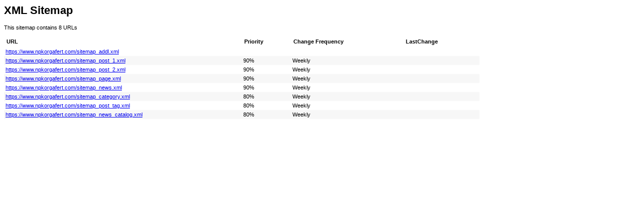

--- FILE ---
content_type: text/xml; charset=UTF-8
request_url: http://bg.npkorgafert.com/sitemap.xml
body_size: 1307
content:
<?xml version="1.0" encoding="UTF-8"?>
<?xml-stylesheet type="text/xsl" href="//bg.npkorgafert.com/wp-content/plugins/all-in-one-seo-pack/sitemap.xsl"?>
<urlset xmlns="http://www.sitemaps.org/schemas/sitemap/0.9">
	<url>
		<loc>https://www.npkorgafert.com/sitemap_addl.xml</loc>
	</url>
	<url>
		<loc>https://www.npkorgafert.com/sitemap_post_1.xml</loc>
		<priority>0.9</priority>
		<changefreq>weekly</changefreq>
	</url>
	<url>
		<loc>https://www.npkorgafert.com/sitemap_post_2.xml</loc>
		<priority>0.9</priority>
		<changefreq>weekly</changefreq>
	</url>
	<url>
		<loc>https://www.npkorgafert.com/sitemap_page.xml</loc>
		<priority>0.9</priority>
		<changefreq>weekly</changefreq>
	</url>
	<url>
		<loc>https://www.npkorgafert.com/sitemap_news.xml</loc>
		<priority>0.9</priority>
		<changefreq>weekly</changefreq>
	</url>
	<url>
		<loc>https://www.npkorgafert.com/sitemap_category.xml</loc>
		<priority>0.8</priority>
		<changefreq>weekly</changefreq>
	</url>
	<url>
		<loc>https://www.npkorgafert.com/sitemap_post_tag.xml</loc>
		<priority>0.8</priority>
		<changefreq>weekly</changefreq>
	</url>
	<url>
		<loc>https://www.npkorgafert.com/sitemap_news_catalog.xml</loc>
		<priority>0.8</priority>
		<changefreq>weekly</changefreq>
	</url>
</urlset>